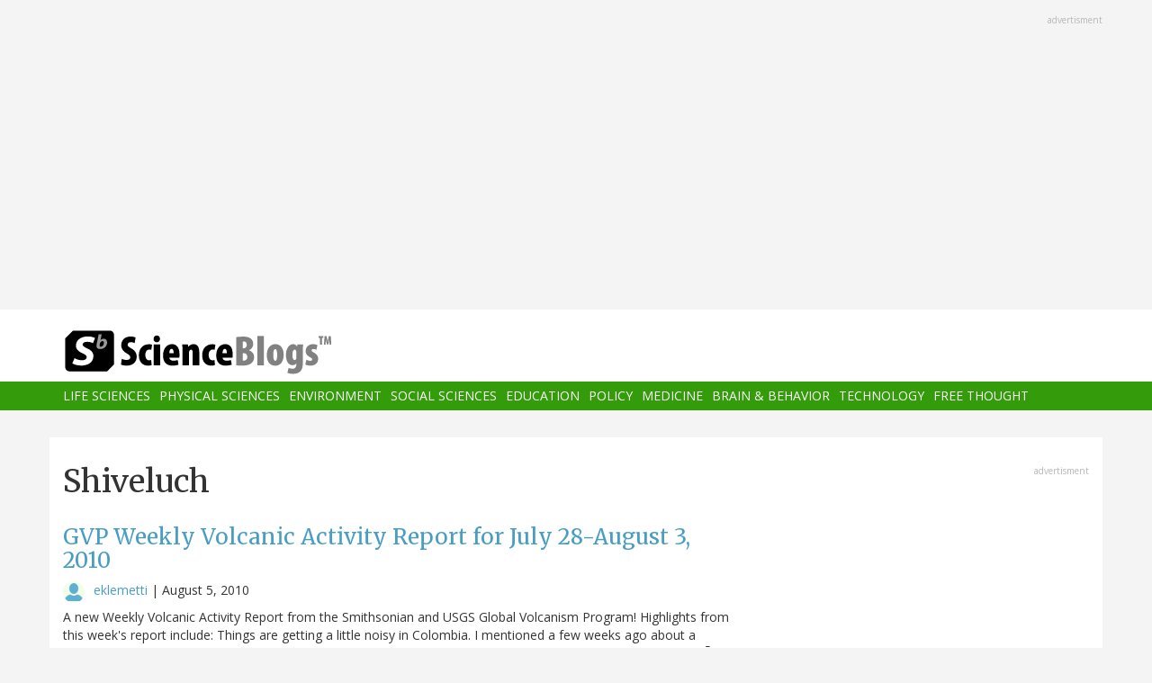

--- FILE ---
content_type: text/html; charset=UTF-8
request_url: https://www.scienceblogs.com/tag/shiveluch
body_size: 13705
content:
<!DOCTYPE html>
<html  lang="en" dir="ltr" prefix="content: http://purl.org/rss/1.0/modules/content/  dc: http://purl.org/dc/terms/  foaf: http://xmlns.com/foaf/0.1/  og: http://ogp.me/ns#  rdfs: http://www.w3.org/2000/01/rdf-schema#  schema: http://schema.org/  sioc: http://rdfs.org/sioc/ns#  sioct: http://rdfs.org/sioc/types#  skos: http://www.w3.org/2004/02/skos/core#  xsd: http://www.w3.org/2001/XMLSchema# ">
  <head>
    <meta charset="utf-8" />
<script async src="https://www.googletagmanager.com/gtag/js?id=UA-163469-3"></script>
<script>window.dataLayer = window.dataLayer || [];function gtag(){dataLayer.push(arguments)};gtag("js", new Date());gtag("set", "developer_id.dMDhkMT", true);gtag("config", "UA-163469-3", {"groups":"default","anonymize_ip":true,"page_placeholder":"PLACEHOLDER_page_path","allow_ad_personalization_signals":false});</script>
<link rel="canonical" href="https://www.scienceblogs.com/tag/shiveluch" />
<meta name="Generator" content="Drupal 10 (https://www.drupal.org)" />
<meta name="MobileOptimized" content="width" />
<meta name="HandheldFriendly" content="true" />
<meta name="viewport" content="width=device-width, initial-scale=1.0" />
<link rel="icon" href="/files/favicon.ico" type="image/vnd.microsoft.icon" />
<link rel="alternate" type="application/rss+xml" title="Shiveluch" href="https://www.scienceblogs.com/taxonomy/term/28104/feed" />

    <title>Shiveluch | ScienceBlogs</title>
    <link rel="stylesheet" media="all" href="/files/css/css_8R_fjceEk69_m1eiYGErN5Ta4vFBMUfZCxv7zWc9n5A.css?delta=0&amp;language=en&amp;theme=sciblogs_bs&amp;include=eJwrTs5MyslPL45PKtZPz8lPSszRLS6pzMnMS9cpriwuSc3VT0osTtUpy0wtL9YHk3q5-SmlOakAi58WaA" />
<link rel="stylesheet" media="all" href="//fonts.googleapis.com/css?family=Merriweather:400,700|Open+Sans:400,400i,700" />
<link rel="stylesheet" media="all" href="//netdna.bootstrapcdn.com/font-awesome/4.7.0/css/font-awesome.css" />
<link rel="stylesheet" media="all" href="/files/css/css_5ozCx6MDxJG6eo7IgcshNCKzsUNZM3aPQZQnk48Y5aY.css?delta=3&amp;language=en&amp;theme=sciblogs_bs&amp;include=eJwrTs5MyslPL45PKtZPz8lPSszRLS6pzMnMS9cpriwuSc3VT0osTtUpy0wtL9YHk3q5-SmlOakAi58WaA" />

    
  </head>
  <body class="path-taxonomy has-glyphicons">
    <a href="#main-content" class="visually-hidden focusable skip-link">
      Skip to main content
    </a>
    
      <div class="dialog-off-canvas-main-canvas" data-off-canvas-main-canvas>
    
      <div class="container">
      <div class="row" role="heading">
        


  <div class="region region-header">
    <section id="block-adsh" class="block block-block-content block-block-contentb68b799b-9bbd-4906-8b35-d80453f6f263 clearfix block-ads">
  <div class="ads-note">Advertisment</div>
    <script async src="//pagead2.googlesyndication.com/pagead/js/adsbygoogle.js"></script>
    <!-- SB Leaderboard Responsive -->
    <ins class="adsbygoogle"
         style="display:block"
         data-ad-client="ca-pub-5976931228913298"
         data-ad-slot="2767117744"
         data-ad-format="auto"></ins>
    <script>
    (adsbygoogle = window.adsbygoogle || []).push({});
    </script> 
</section>


  </div>

      </div>
    </div>
  
          <header class="navbar navbar-default container-fluid" id="navbar" role="banner">
              <div class="container">
            <div class="navbar-header">
        


  <div class="region region-navigation">
          <a class="logo navbar-btn col-sm-4" href="/" title="Home" rel="home">
      <img src="/themes/custom/sciblogs_bs/logo.svg" alt="Home" />
    </a>
      
  </div>

                          <button type="button" class="navbar-toggle" data-toggle="collapse" data-target="#navbar-collapse">
            <span class="sr-only">Toggle navigation</span>
            <span class="icon-bar"></span>
            <span class="icon-bar"></span>
            <span class="icon-bar"></span>
          </button>
              </div>
              </div>
            
                    <div id="navbar-collapse" class="navbar-collapse collapse">
          <div class="container">
            


  <div class="region region-navigation-collapsible">
    <nav role="navigation" aria-labelledby="block-sciblogs-bs-main-menu-menu" id="block-sciblogs-bs-main-menu">
            <h2 class="sr-only" id="block-sciblogs-bs-main-menu-menu">Main navigation</h2>

      
      <ul class="menu menu--main nav navbar-nav">
                      <li class="first">
                                        <a href="/channel/life-sciences" data-drupal-link-system-path="taxonomy/term/37591">Life Sciences</a>
              </li>
                      <li>
                                        <a href="/channel/physical-sciences" data-drupal-link-system-path="taxonomy/term/37592">Physical Sciences</a>
              </li>
                      <li>
                                        <a href="/channel/environment" data-drupal-link-system-path="taxonomy/term/37590">Environment</a>
              </li>
                      <li>
                                        <a href="/channel/social-sciences" data-drupal-link-system-path="taxonomy/term/37593">Social Sciences</a>
              </li>
                      <li>
                                        <a href="/channel/education" data-drupal-link-system-path="taxonomy/term/37594">Education</a>
              </li>
                      <li>
                                        <a href="/channel/policy" data-drupal-link-system-path="taxonomy/term/37595">Policy</a>
              </li>
                      <li>
                                        <a href="/channel/medicine" data-drupal-link-system-path="taxonomy/term/37596">Medicine</a>
              </li>
                      <li>
                                        <a href="/channel/brain-and-behavior" data-drupal-link-system-path="taxonomy/term/37597">Brain &amp; Behavior</a>
              </li>
                      <li>
                                        <a href="/channel/technology" data-drupal-link-system-path="taxonomy/term/37598">Technology</a>
              </li>
                      <li class="last">
                                        <a href="/channel/free-thought" data-drupal-link-system-path="taxonomy/term/37599">Free Thought</a>
              </li>
        </ul>
  

  </nav>

  </div>

          </div>
        </div>
            
    </header>
  



  <div role="main" class="main-container container js-quickedit-main-content">
    <div class="row">

                  <section class="col-md-8">

                
                                      



                          
                          <div class="row">
            
          </div>
        
                          <a id="main-content"></a>
          
  
    


  <div class="region region-content">
      
<div data-drupal-messages-fallback class="hidden"></div>
    <h1 class="page-header">Shiveluch</h1>

  <div class="views-element-container form-group"><div class="view view-taxonomy-feed view-id-taxonomy_feed view-display-id-page_1 js-view-dom-id-67b351ecac4a78ac33978e18edb06e18480e2667557abd3344770280df152ef1">
  
    
      
      <div class="view-content">
          <div class="m-bot-45 views-row"><div class="views-field views-field-field-blog-image"><div class="field-content"></div></div><div class="views-field views-field-title"><h3 class="field-content"><a href="/eruptions/2010/08/05/gvp-weekly-volcanic-activity-r-5" hreflang="und">GVP Weekly Volcanic Activity Report for July 28-August 3, 2010</a></h3></div><div class="views-field views-field-nothing"><span class="field-content"><div class="byline"><span class="byline-category"></span> <span class="byline-userpic-small">  <a href="/author/eklemetti" hreflang="en"><img loading="lazy" src="/files/styles/user_small/public/default_images/icon-user.png?itok=z9P_sJ6Y" width="36" height="36" alt="User Image" typeof="Image" class="img-responsive" />

</a>
</span>  <a href="/author/eklemetti" hreflang="en">eklemetti</a> | <time datetime="2010-08-05T05:54:33-04:00">August 5, 2010</time>
</div></span></div><div class="views-field views-field-body"><span class="field-content">A new Weekly Volcanic Activity Report from the Smithsonian and USGS Global Volcanism Program!
Highlights from this week's report include:

Things are getting a little noisy in Colombia. I mentioned a few weeks ago about a possible explosion at Nevado del Ruiz. Now we have reports of increased seismicity under nearby Cerro MachÃn and ash plumes from Nevado del Huila. After a few centuries of relative quiet, it looks like the volcanoes of the Colombian Andes are looking more lively.
Also in South America, a gas plume was spotted at Chile's Planchon-Peteroa. This is the second time this year…</span></div></div>
    <div class="m-bot-45 views-row"><div class="views-field views-field-field-blog-image"><div class="field-content"></div></div><div class="views-field views-field-title"><h3 class="field-content"><a href="/eruptions/2010/07/09/gvp-weekly-volcanic-activity-r-4" hreflang="und">GVP Weekly Volcanic Activity Report for June 30-July 6, 2010</a></h3></div><div class="views-field views-field-nothing"><span class="field-content"><div class="byline"><span class="byline-category"></span> <span class="byline-userpic-small">  <a href="/author/eklemetti" hreflang="en"><img loading="lazy" src="/files/styles/user_small/public/default_images/icon-user.png?itok=z9P_sJ6Y" width="36" height="36" alt="User Image" typeof="Image" class="img-responsive" />

</a>
</span>  <a href="/author/eklemetti" hreflang="en">eklemetti</a> | <time datetime="2010-07-08T21:35:13-04:00">July 8, 2010</time>
</div></span></div><div class="views-field views-field-body"><span class="field-content">So, I'm a little late with this thanks to a little hiatus, but I thought I would post the latest GVP Weekly Volcanic Activity Report. Thanks again to the Smithsonian, USGS and especially Sally Kuhn Sennert!
Some highlights include:

There were more ash explosions spotted at Ebeko in Kamchatka, producing ~1.8 km (5,900 foot) ash columns. This activity prompted KVERT to raise the Alert Status to Yellow. This goes along with news from a pile of other Kamchatka/Kuril Island volcanoes: Gorely, Tiatia, Karymsky, Kliuchevskoi and Shiveluch.
More activity at Arenal in Costa Rica - its almost always…</span></div></div>
    <div class="m-bot-45 views-row"><div class="views-field views-field-field-blog-image"><div class="field-content"></div></div><div class="views-field views-field-title"><h3 class="field-content"><a href="/eruptions/2010/07/01/gvp-weekly-volcanic-activity-r-3" hreflang="und">GVP Weekly Volcanic Activity Report for June 23-29, 2010</a></h3></div><div class="views-field views-field-nothing"><span class="field-content"><div class="byline"><span class="byline-category"></span> <span class="byline-userpic-small">  <a href="/author/eklemetti" hreflang="en"><img loading="lazy" src="/files/styles/user_small/public/default_images/icon-user.png?itok=z9P_sJ6Y" width="36" height="36" alt="User Image" typeof="Image" class="img-responsive" />

</a>
</span>  <a href="/author/eklemetti" hreflang="en">eklemetti</a> | <time datetime="2010-07-01T04:25:26-04:00">July 1, 2010</time>
</div></span></div><div class="views-field views-field-body"><span class="field-content">Just a reminder, if you any questions for Sally Kuhn Sennert of the Smithsonian/USGS Global Volcanism Program - about the Weekly Report, about life at the GVP, about volcanoes - be sure to send them to me soon at .
Now, on to this week's update!
Some highlights (not including Gorely):

Lahars from Tungurahua in Ecuador moved blocks upwards of 2 m in diameter downstream over the last week and ash fall was reported over 20 km from the volcano's vent. For some reason, FoxNews decided to use an image of Tungurahua for an article on stats of natural disasters in 2009 - nice image, but the volcano…</span></div></div>
    <div class="m-bot-45 views-row"><div class="views-field views-field-field-blog-image"><div class="field-content"></div></div><div class="views-field views-field-title"><h3 class="field-content"><a href="/eruptions/2010/06/28/monday-musings-kvert-in-troubl" hreflang="und">Monday Musings: KVERT in trouble again, the volcano takes on a general (and Top Gear) ... and more!</a></h3></div><div class="views-field views-field-nothing"><span class="field-content"><div class="byline"><span class="byline-category"></span> <span class="byline-userpic-small">  <a href="/author/eklemetti" hreflang="en"><img loading="lazy" src="/files/styles/user_small/public/default_images/icon-user.png?itok=z9P_sJ6Y" width="36" height="36" alt="User Image" typeof="Image" class="img-responsive" />

</a>
</span>  <a href="/author/eklemetti" hreflang="en">eklemetti</a> | <time datetime="2010-06-28T03:51:32-04:00">June 28, 2010</time>
</div></span></div><div class="views-field views-field-body"><span class="field-content">News!

The summit crater lake at Gorely in Russia, taken on June 21, 2010. Image courtesy of KVERT.

Eruptions readers have been abuzz about how KVERT will be closing shop (yet again) at the end of June. This would, of course, leave no local monitoring and expertise in the very active Kamchatka Peninsula and Kuril Islands in Russia. Right now Shiveluch and Gorely are both showing signs of increased eruption (along with other volcanoes in the arc). In fact, Gorely, which hasn't erupted since 1986, looks primed to have an eruption, with increased tremors, steam-and-gas emissions and a new…</span></div></div>
    <div class="m-bot-45 views-row"><div class="views-field views-field-field-blog-image"><div class="field-content"></div></div><div class="views-field views-field-title"><h3 class="field-content"><a href="/eruptions/2010/06/22/great-headlines-attack" hreflang="und">&quot;Great&quot; headlines attack!</a></h3></div><div class="views-field views-field-nothing"><span class="field-content"><div class="byline"><span class="byline-category"></span> <span class="byline-userpic-small">  <a href="/author/eklemetti" hreflang="en"><img loading="lazy" src="/files/styles/user_small/public/default_images/icon-user.png?itok=z9P_sJ6Y" width="36" height="36" alt="User Image" typeof="Image" class="img-responsive" />

</a>
</span>  <a href="/author/eklemetti" hreflang="en">eklemetti</a> | <time datetime="2010-06-21T20:29:05-04:00">June 21, 2010</time>
</div></span></div><div class="views-field views-field-body"><span class="field-content">
Africa is threatened by "scorching hot blobs of magma" according to the CSM.
Nothing like some fabulous headlines to make your day.
The first (courtesy of the Christian Science Monitor)
Massive blob of scorching magma discovered under southern Africa
Oh my! Yes, again, it seems that the many people in the media seem to be very confused about the nature of magma when it is underground - always expecting giant vats of swirling, molten magma rising up to destroy us all. Very few have a good sense of the real state of the Earth's mantle - mostly solid. The article is in fact about a recent study…</span></div></div>
    <div class="m-bot-45 views-row"><div class="views-field views-field-field-blog-image"><div class="field-content">  <a href="/eruptions/2010/06/21/monday-musings-russian-activit" hreflang="und"><img loading="lazy" src="/files/styles/thumbnail_square/public/eruptions/files/2012/04/51446-Ngaurahoe2009.jpg?itok=94WTpn7l" width="150" height="150" typeof="foaf:Image" class="img-responsive" />

</a>
</div></div><div class="views-field views-field-title"><h3 class="field-content"><a href="/eruptions/2010/06/21/monday-musings-russian-activit" hreflang="und">Monday Musings: Russian activity, tremors at Ngauruhoe and Mayon climbers beware</a></h3></div><div class="views-field views-field-nothing"><span class="field-content"><div class="byline"><span class="byline-category"></span> <span class="byline-userpic-small">  <a href="/author/eklemetti" hreflang="en"><img loading="lazy" src="/files/styles/user_small/public/default_images/icon-user.png?itok=z9P_sJ6Y" width="36" height="36" alt="User Image" typeof="Image" class="img-responsive" />

</a>
</span>  <a href="/author/eklemetti" hreflang="en">eklemetti</a> | <time datetime="2010-06-20T20:20:18-04:00">June 20, 2010</time>
</div></span></div><div class="views-field views-field-body"><span class="field-content">News for Monday!

Ngauruhoe in New Zealand, showing the dark lava flows of basaltic andesite on the slopes of the young volcanic cone. Image by Erik Klemetti, taken January 2009.

A couple pieces of news from two Russian volcanoes on the Kamchatka Peninsula: (1) last week's report of activity at Gorely appears to be semi-substantiated with new photos on the KVERT website (Russian). The images from June 6 and 12 (2010) shows steam plumes coming from the volcano - one as tall as 500 meters. Now, this doesn't imply that an eruption occurred, but it might suggest activity on on the upswing. KVERT…</span></div></div>
    <div class="m-bot-45 views-row"><div class="views-field views-field-field-blog-image"><div class="field-content"></div></div><div class="views-field views-field-title"><h3 class="field-content"><a href="/eruptions/2010/04/20/tuesday-tidbits-evacuations-in" hreflang="und">Tuesday Tidbits: Evacuations in Vanuatu, Shiveluch erupts and more</a></h3></div><div class="views-field views-field-nothing"><span class="field-content"><div class="byline"><span class="byline-category"></span> <span class="byline-userpic-small">  <a href="/author/eklemetti" hreflang="en"><img loading="lazy" src="/files/styles/user_small/public/default_images/icon-user.png?itok=z9P_sJ6Y" width="36" height="36" alt="User Image" typeof="Image" class="img-responsive" />

</a>
</span>  <a href="/author/eklemetti" hreflang="en">eklemetti</a> | <time datetime="2010-04-20T10:37:47-04:00">April 20, 2010</time>
</div></span></div><div class="views-field views-field-body"><span class="field-content">
Gaua erupting in February 2010. Image courtesy of the NASA Earth Observatory.
As a certain famous Icelandic native would say, "there is more to life than this."
Some other volcano news from around the world:

The situation at Gaua in Vanuatu is worsening. Ash from the current eruption is contaminating water and food supplies on the island. Authorities are planning on evacuating 3,000 people from the island if the eruption that started in 2009 gets worse, but there has already been significant ash fall, mudflows and explosions.
Shiveluch on the Kamchatka Peninsula in eastern Russia continues…</span></div></div>
    <div class="m-bot-45 views-row"><div class="views-field views-field-field-blog-image"><div class="field-content"></div></div><div class="views-field views-field-title"><h3 class="field-content"><a href="/eruptions/2010/04/07/volcanoes-from-space" hreflang="und">Volcanoes from space!</a></h3></div><div class="views-field views-field-nothing"><span class="field-content"><div class="byline"><span class="byline-category"></span> <span class="byline-userpic-small">  <a href="/author/eklemetti" hreflang="en"><img loading="lazy" src="/files/styles/user_small/public/default_images/icon-user.png?itok=z9P_sJ6Y" width="36" height="36" alt="User Image" typeof="Image" class="img-responsive" />

</a>
</span>  <a href="/author/eklemetti" hreflang="en">eklemetti</a> | <time datetime="2010-04-07T05:05:55-04:00">April 7, 2010</time>
</div></span></div><div class="views-field views-field-body"><span class="field-content">Actually, no the volcanoes aren't from space, but pictures of the volcanoes were taken from space. The NASA Earth Observatory has posted three more gems of volcanic activity taken by one of the fleet of earth imagers in orbit:

A recent image of Chaiten taken by EO-1. Image courtesy of the NASA Earth Observatory.

There is a great image of the busy Kamchatkan Peninsula, where four volcanoes are seen erupting in a single image - Kliuchevskoi, Bezymianny, Shiveluch and Karymsky. The plume from Karymsky is especially prominent as a grey streak above the white snow of the Russian winter (albeit…</span></div></div>
    <div class="m-bot-45 views-row"><div class="views-field views-field-field-blog-image"><div class="field-content">  <a href="/eruptions/2010/02/16/tuesday-tidbits-chaiten-webcam" hreflang="und"><img loading="lazy" src="/files/styles/thumbnail_square/public/eruptions/files/2012/04/41111-SH2.jpg?itok=gEu9KZtR" width="150" height="150" typeof="foaf:Image" class="img-responsive" />

</a>
</div></div><div class="views-field views-field-title"><h3 class="field-content"><a href="/eruptions/2010/02/16/tuesday-tidbits-chaiten-webcam" hreflang="und">Tuesday Tidbits: Chaiten webcam, Soufriere Hills images and should airlines pay for ash monitoring?</a></h3></div><div class="views-field views-field-nothing"><span class="field-content"><div class="byline"><span class="byline-category"></span> <span class="byline-userpic-small">  <a href="/author/eklemetti" hreflang="en"><img loading="lazy" src="/files/styles/user_small/public/default_images/icon-user.png?itok=z9P_sJ6Y" width="36" height="36" alt="User Image" typeof="Image" class="img-responsive" />

</a>
</span>  <a href="/author/eklemetti" hreflang="en">eklemetti</a> | <time datetime="2010-02-16T03:24:24-05:00">February 16, 2010</time>
</div></span></div><div class="views-field views-field-body"><span class="field-content">Not a lot of big news, but a lot of little news:

Soufriere Hills at night during the late January 2010 dome growth episode. Note the hot rock falls from the collapsing dome. Image courtesy of Photovolcanica.

This might not be new, but Dr. Boris Behncke brought the new webcam at the rim of Chaiten in Chile to my attention. You get a birds-eye view of the growing dome from the edge of the caldera - pretty nifty view for a once-in-a-hundred-years sort of event.
The NASA Earth Observatory has posted a close-up of the Soufriere Hills imagethat I posted yesterday, showing the February 11 plume.…</span></div></div>
    <div class="m-bot-45 views-row"><div class="views-field views-field-field-blog-image"><div class="field-content"></div></div><div class="views-field views-field-title"><h3 class="field-content"><a href="/eruptions/2010/02/10/siusgs-weekly-volcano-report-2" hreflang="und">SI/USGS Weekly Volcano Report 2/3-9/2010 - stymied by weather!</a></h3></div><div class="views-field views-field-nothing"><span class="field-content"><div class="byline"><span class="byline-category"></span> <span class="byline-userpic-small">  <a href="/author/eklemetti" hreflang="en"><img loading="lazy" src="/files/styles/user_small/public/default_images/icon-user.png?itok=z9P_sJ6Y" width="36" height="36" alt="User Image" typeof="Image" class="img-responsive" />

</a>
</span>  <a href="/author/eklemetti" hreflang="en">eklemetti</a> | <time datetime="2010-02-10T07:57:14-05:00">February 10, 2010</time>
</div></span></div><div class="views-field views-field-body"><span class="field-content">Sally Sennert from the Smithsonian Institution sent me an email to say that this week's USGS/Smithsonian Institute Weekly Volcanic Report will be delayed due to the inclement weather in the Washington DC area. She can't connect with the server, so the report can't be updated on the Smithsonian website ... so here it is! Look for it to show up on the Smithsonian site with all the bells and whistles as soon as DC thaws out.
And a big thanks to Sally for sending me the Report to post.
***PLEASE NOTE:  Website posting of the SI/USGS Weekly Volcanic Activity Report for 3-9 February 2010 will be…</span></div></div>
    <div class="m-bot-45 views-row"><div class="views-field views-field-field-blog-image"><div class="field-content"></div></div><div class="views-field views-field-title"><h3 class="field-content"><a href="/eruptions/2010/02/05/how-kvert-got-its-groove-back" hreflang="und">How KVERT got its groove back (temporarily)</a></h3></div><div class="views-field views-field-nothing"><span class="field-content"><div class="byline"><span class="byline-category"></span> <span class="byline-userpic-small">  <a href="/author/eklemetti" hreflang="en"><img loading="lazy" src="/files/styles/user_small/public/default_images/icon-user.png?itok=z9P_sJ6Y" width="36" height="36" alt="User Image" typeof="Image" class="img-responsive" />

</a>
</span>  <a href="/author/eklemetti" hreflang="en">eklemetti</a> | <time datetime="2010-02-05T03:00:42-05:00">February 5, 2010</time>
</div></span></div><div class="views-field views-field-body"><span class="field-content">
Shiveluch in Kamchatka in an undated photo.
Just a quick note, but I got this email overnight regarding the status of KVERT, the Kamchatka-Kuril Island volcano monitoring body in Russia.

Scientists of KVERT Project return to the full KVERT operations (the
information ensuring of air services for the results of daily analysis
and evaluation of activity of Kamchatka and Northern Kuriles
volcanoes) and will discharge these obligations for 01 February - 30
April 2010.

So, after losing their funding, it has some back until the end of April (based on how I read this). Russian politics as usual?…</span></div></div>
    <div class="m-bot-45 views-row"><div class="views-field views-field-field-blog-image"><div class="field-content"></div></div><div class="views-field views-field-title"><h3 class="field-content"><a href="/eruptions/2010/01/28/russia-nixes-kamchatka-and-kur" hreflang="und">Russia nixes Kamchatka and Kuril Island volcano monitoring</a></h3></div><div class="views-field views-field-nothing"><span class="field-content"><div class="byline"><span class="byline-category"></span> <span class="byline-userpic-small">  <a href="/author/eklemetti" hreflang="en"><img loading="lazy" src="/files/styles/user_small/public/default_images/icon-user.png?itok=z9P_sJ6Y" width="36" height="36" alt="User Image" typeof="Image" class="img-responsive" />

</a>
</span>  <a href="/author/eklemetti" hreflang="en">eklemetti</a> | <time datetime="2010-01-28T02:49:45-05:00">January 28, 2010</time>
</div></span></div><div class="views-field views-field-body"><span class="field-content">
Bezymianny in Kamchatka, one of the many volcanoes in eastern Russia that will no longer be monitored by KVERT.
In some bad news for volcano watchers (and the general public, too), Russia has decided to stop funding KVERT (the Russian equivalent of the Alaska Volcano Observatory), the institute that monitors and researches volcanic eruptions on the Kamchatka Peninsula and the Kuril Islands in the western Pacific. Here is the news release from KVERT:
Due to a loss of government funding beginning February 01, 2010, KVERT will no longer
distribute information regarding volcanic activity in…</span></div></div>
    <div class="m-bot-45 views-row"><div class="views-field views-field-field-blog-image"><div class="field-content"></div></div><div class="views-field views-field-title"><h3 class="field-content"><a href="/eruptions/2009/12/31/2009-the-volcanic-year-in-revi" hreflang="und">2009: The Volcanic Year in Review</a></h3></div><div class="views-field views-field-nothing"><span class="field-content"><div class="byline"><span class="byline-category"></span> <span class="byline-userpic-small">  <a href="/author/eklemetti" hreflang="en"><img loading="lazy" src="/files/styles/user_small/public/default_images/icon-user.png?itok=z9P_sJ6Y" width="36" height="36" alt="User Image" typeof="Image" class="img-responsive" />

</a>
</span>  <a href="/author/eklemetti" hreflang="en">eklemetti</a> | <time datetime="2009-12-31T04:45:45-05:00">December 31, 2009</time>
</div></span></div><div class="views-field views-field-body"><span class="field-content">Here it is, my attempt to recap a year's worth of volcanic events. By no means is this supposed to capture every event, but rather the highlight/lowlights and what most captivated me during 2009. I'll be announcing the winner of the 2009 Pliny for Volcanic Event of the Year tomorrow.

Waimangu Geothermal Valley in New Zealand, taken in January 2009 by Erik Klemetti.
January
The year started out with a trip to New Zealand (well, for me at least) and vistas of the Waimangu Valley, formed in the 1886 eruption of Tarawera on the North Island. We were also still thinking about the late 2008…</span></div></div>
    <div class="m-bot-45 views-row"><div class="views-field views-field-field-blog-image"><div class="field-content"></div></div><div class="views-field views-field-title"><h3 class="field-content"><a href="/eruptions/2009/11/18/siusgs-weekly-volcano-activity-25" hreflang="und">SI/USGS Weekly Volcano Activity Report for 11/11-11/17/2009</a></h3></div><div class="views-field views-field-nothing"><span class="field-content"><div class="byline"><span class="byline-category"></span> <span class="byline-userpic-small">  <a href="/author/eklemetti" hreflang="en"><img loading="lazy" src="/files/styles/user_small/public/default_images/icon-user.png?itok=z9P_sJ6Y" width="36" height="36" alt="User Image" typeof="Image" class="img-responsive" />

</a>
</span>  <a href="/author/eklemetti" hreflang="en">eklemetti</a> | <time datetime="2009-11-18T09:19:53-05:00">November 18, 2009</time>
</div></span></div><div class="views-field views-field-body"><span class="field-content">The latest news from the USGS/Smithsonian Global Volcanism Program Weekly Volcano Report ...
Highlights (not including Mayon) include:

Strombolian eruptions and small pyroclastic falls at Arenal in Costa Rica.
3 km / 10 000 foot ash plume from Bagana on Bougainville Island in Papua New Guinea.
Rumbling noises, ~4.5 km / 14 000 foot ash plumes and incandescence were all reported coming from Fuego in Guatemala.
Steam-and-ash from Popocatepetl near Mexico City reached 7.4 km / 24 300 feet.
Satellite images of Shiveluch revealed a large thermal anomaly - the new lava dome - along with multiple…</span></div></div>
    <div class="m-bot-45 views-row"><div class="views-field views-field-field-blog-image"><div class="field-content"></div></div><div class="views-field views-field-title"><h3 class="field-content"><a href="/eruptions/2009/10/28/wednesday-whatzits-mayon-and-k" hreflang="und">Wednesday Whatzits: Mayon and Kilauea</a></h3></div><div class="views-field views-field-nothing"><span class="field-content"><div class="byline"><span class="byline-category"></span> <span class="byline-userpic-small">  <a href="/author/eklemetti" hreflang="en"><img loading="lazy" src="/files/styles/user_small/public/default_images/icon-user.png?itok=z9P_sJ6Y" width="36" height="36" alt="User Image" typeof="Image" class="img-responsive" />

</a>
</span>  <a href="/author/eklemetti" hreflang="en">eklemetti</a> | <time datetime="2009-10-28T03:40:38-04:00">October 28, 2009</time>
</div></span></div><div class="views-field views-field-body"><span class="field-content">I'll be giving a talk this afternoon here at Denison on rhyolite generation, so I might be a little brief this morning.

Undated image of Mayon in the Philippines.

The province of Albay in the Philippines is on alert for both a typhoon and a volcano (that country seems to be hit with that 300,000 may need to be ready to evacuate if the volcano continues to show signs that it might erupt - in fact, Mayon is producing ash as of this morning, albeit only one minor ash explosion.

Lava flows from Kilauea are drawing crowds as they inundate a road in Kalapana. There is a nice video link to the…</span></div></div>
    <div class="m-bot-45 views-row"><div class="views-field views-field-field-blog-image"><div class="field-content"></div></div><div class="views-field views-field-title"><h3 class="field-content"><a href="/eruptions/2009/10/15/the-latest-usgssi-update-plus" hreflang="und">The latest USGS/SI Update (plus pictures from Soufriere Hills)</a></h3></div><div class="views-field views-field-nothing"><span class="field-content"><div class="byline"><span class="byline-category"></span> <span class="byline-userpic-small">  <a href="/author/eklemetti" hreflang="en"><img loading="lazy" src="/files/styles/user_small/public/default_images/icon-user.png?itok=z9P_sJ6Y" width="36" height="36" alt="User Image" typeof="Image" class="img-responsive" />

</a>
</span>  <a href="/author/eklemetti" hreflang="en">eklemetti</a> | <time datetime="2009-10-15T03:20:17-04:00">October 15, 2009</time>
</div></span></div><div class="views-field views-field-body"><span class="field-content">Before we get to the latest SI/USGS Weekly Volcanic Activity Report (WVAR), I wanted to draw your attention to some nifty NASA Earth Observatory images from the current activity at Soufriere Hills in Montserrat. After a few puffs last week, the volcano is now releasing a relatively constant stream of ash and steam, this after ~10 months of quiescence. The two images, one on October 12 and one on the 13th, suggest there is a lot of a variability, day to day, in the plume. See the latest WVAR for more info on Soufriere Hills.
On to the Report!
Highlights this week (not including Soufriere Hills…</span></div></div>
    <div class="m-bot-45 views-row"><div class="views-field views-field-field-blog-image"><div class="field-content">  <a href="/eruptions/2009/10/07/a-pile-of-new-volcano-images" hreflang="und"><img loading="lazy" src="/files/styles/thumbnail_square/public/eruptions/files/2012/04/20353-SoufriereHills_Sm.jpg?itok=p1MO_PNs" width="150" height="150" typeof="foaf:Image" class="img-responsive" />

</a>
</div></div><div class="views-field views-field-title"><h3 class="field-content"><a href="/eruptions/2009/10/07/a-pile-of-new-volcano-images" hreflang="und">A pile of new volcano images</a></h3></div><div class="views-field views-field-nothing"><span class="field-content"><div class="byline"><span class="byline-category"></span> <span class="byline-userpic-small">  <a href="/author/eklemetti" hreflang="en"><img loading="lazy" src="/files/styles/user_small/public/default_images/icon-user.png?itok=z9P_sJ6Y" width="36" height="36" alt="User Image" typeof="Image" class="img-responsive" />

</a>
</span>  <a href="/author/eklemetti" hreflang="en">eklemetti</a> | <time datetime="2009-10-07T04:35:12-04:00">October 7, 2009</time>
</div></span></div><div class="views-field views-field-body"><span class="field-content">Sometimes it is hard to keep up with the mountain of remote sensing (or not so remote) images that get released on the internet. Over the last few days, the NASA Earth Observatory  has released a bunch of images/videos of current eruptions, so I thought I'd round them all up here for you to peruse.

Soufriere Hills releasing puffs of ash-and-steam on October 6, 2009. Image courtesy of the NASA Earth Observatory.
Four new images in the recent past:

A nice, clear picture of an ash-and-steam plume from Rabaul in PNG was captured by the Terra satellite's MODIS imager on September 30, 2009. The…</span></div></div>
    <div class="m-bot-45 views-row"><div class="views-field views-field-field-blog-image"><div class="field-content"></div></div><div class="views-field views-field-title"><h3 class="field-content"><a href="/eruptions/2009/09/23/siusgs-weekly-volcano-activity-21" hreflang="und">SI/USGS Weekly Volcano Activity Report for 9/16-9/22/2009</a></h3></div><div class="views-field views-field-nothing"><span class="field-content"><div class="byline"><span class="byline-category"></span> <span class="byline-userpic-small">  <a href="/author/eklemetti" hreflang="en"><img loading="lazy" src="/files/styles/user_small/public/default_images/icon-user.png?itok=z9P_sJ6Y" width="36" height="36" alt="User Image" typeof="Image" class="img-responsive" />

</a>
</span>  <a href="/author/eklemetti" hreflang="en">eklemetti</a> | <time datetime="2009-09-23T08:49:25-04:00">September 23, 2009</time>
</div></span></div><div class="views-field views-field-body"><span class="field-content">I missed the weekly report last week (sorry), but here is the new USGS/SI volcano activity report.
Highlights include:

Shiveluch in Kamchatka is still erupting away, producing ~7 km / 20,000 foot ash columns as the lava dome grows. There has also been pyroclastic flows spotted emanating from the new lava dome.
There was a report of a ~7.5 km / 25,000 foot ash-and-steam plume from El Reventador in Ecuador.
More small plumes and incandescent lava bombs were spotted at the Tavurvur Crater at Rabaul in Papau New Guinea
</span></div></div>
    <div class="m-bot-45 views-row"><div class="views-field views-field-field-blog-image"><div class="field-content"></div></div><div class="views-field views-field-title"><h3 class="field-content"><a href="/eruptions/2009/09/14/monday-musings-the-end-at-mont" hreflang="und">Monday Musings: The end at Montserrat, more rock falls at Kilauea and a Shiveluch update</a></h3></div><div class="views-field views-field-nothing"><span class="field-content"><div class="byline"><span class="byline-category"></span> <span class="byline-userpic-small">  <a href="/author/eklemetti" hreflang="en"><img loading="lazy" src="/files/styles/user_small/public/default_images/icon-user.png?itok=z9P_sJ6Y" width="36" height="36" alt="User Image" typeof="Image" class="img-responsive" />

</a>
</span>  <a href="/author/eklemetti" hreflang="en">eklemetti</a> | <time datetime="2009-09-14T02:45:20-04:00">September 14, 2009</time>
</div></span></div><div class="views-field views-field-body"><span class="field-content">Monday is here again already ... 

A pyroclastic flow from Soufriere Hills heading towards the ocean. Note the large volcaniclastic debris fan being formed by repeated flows. Dated March 2006.

The "Science Advisory Committee" at Montserrat in the West Indies suggests that the current eruption of Soufriere Hills on the small island could be drawing to a close. This is mostly based on the ever-decreasing seismicity under the volcano and that the volcano has not experienced any new dome growth or explosions over the last 6 months. Gas emissions have remained relatively constant over the last 18…</span></div></div>
    <div class="m-bot-45 views-row"><div class="views-field views-field-field-blog-image"><div class="field-content"></div></div><div class="views-field views-field-title"><h3 class="field-content"><a href="/eruptions/2009/09/11/large-eruption-underway-at-shi" hreflang="und">Large eruption underway at Shiveluch</a></h3></div><div class="views-field views-field-nothing"><span class="field-content"><div class="byline"><span class="byline-category"></span> <span class="byline-userpic-small">  <a href="/author/eklemetti" hreflang="en"><img loading="lazy" src="/files/styles/user_small/public/default_images/icon-user.png?itok=z9P_sJ6Y" width="36" height="36" alt="User Image" typeof="Image" class="img-responsive" />

</a>
</span>  <a href="/author/eklemetti" hreflang="en">eklemetti</a> | <time datetime="2009-09-11T08:51:28-04:00">September 11, 2009</time>
</div></span></div><div class="views-field views-field-body"><span class="field-content">
Undated photo of Shiveluch volcano in Russia.
In case you haven't seen the report yet, Shiveluch in Kamchatka has gone, as they say, "non-linear". KVERT has raised the alert level at the volcano to "Red" with reports of many strong explosions and an ash plume of &gt;32,800 feet / &gt;10 km. This all suggests that the volcano might have experienced [WARNING SPECULATION] a massive dome collapse followed by rapid decompression of the magma under the dome - causing the plinian eruption that seems to be underway. The size of this eruption plume will definitely have some effect on air travel over…</span></div></div>

    </div>
  
        <nav class="pager-nav text-center" role="navigation" aria-labelledby="pagination-heading">
    <h4 id="pagination-heading" class="visually-hidden">Pagination</h4>
    <ul class="pagination js-pager__items">

            
            
            
                    <li class="pager__item is-active active">
                                          <a href="?page=0" title="Current page" aria-current="page">
            <span class="visually-hidden">
              Current page
            </span>1</a>
        </li>
              <li class="pager__item">
                                          <a href="?page=1" title="Go to page 2">
            <span class="visually-hidden">
              Page
            </span>2</a>
        </li>
              <li class="pager__item">
                                          <a href="?page=2" title="Go to page 3">
            <span class="visually-hidden">
              Page
            </span>3</a>
        </li>
      
            
                    <li class="pager__item pager__item--next">
          <a href="?page=1" title="Go to next page" rel="next">
            <span class="visually-hidden">Next page</span>
            <span aria-hidden="true">››</span>
          </a>
        </li>
      
                  <li class="pager__item pager__item--last">
        <a href="?page=2" title="Go to last page" rel="last">
          <span class="visually-hidden">Last page</span>
          <span aria-hidden="true">Last »</span>
        </a>
      </li>
      
    </ul>
  </nav>

              <div class="feed-icons">
      <a href="https://www.scienceblogs.com/taxonomy/term/28104/feed" class="feed-icon">
  <i class="fa fa-rss" aria-hidden="true"></i>
</a>

    </div>
  </div>
</div>


  </div>

                
                        
      </section>
        
            
                              <aside class="col-sm-12 col-md-4" role="complementary">
            


  <div class="region region-sidebar-second">
    <section id="block-adss" class="block block-block-content block-block-content95779ed9-5acb-492b-bb1d-e520ee821ff4 clearfix block-ads">
  <div class="ads-note">Advertisment</div>
    <script async src="//pagead2.googlesyndication.com/pagead/js/adsbygoogle.js"></script>
    <!-- SB Leaderboard Responsive -->
    <ins class="adsbygoogle"
         style="display:block"
         data-ad-client="ca-pub-5976931228913298"
         data-ad-slot="2767117744"
         data-ad-format="auto"></ins>
    <script>
    (adsbygoogle = window.adsbygoogle || []).push({});
    </script>
</section>

<section id="block-donatesmall" class="block block-block-content block-block-content8cd9c878-a7e9-47e1-adad-7406d201e61e clearfix">
  
      <h3 class="block-title">Donate</h3>
    

      
            <div class="field field--name-body field--type-text-with-summary field--label-hidden field--item"><p>ScienceBlogs is where scientists communicate directly with the public. We are part of Science 2.0,&nbsp;a science education nonprofit operating under Section 501(c)(3) of the Internal Revenue Code. Please make a tax-deductible donation if you value independent science communication, collaboration, participation, and open access.</p>
<p></p><center>
<form action="https://www.paypal.com/cgi-bin/webscr" method="post" target="_top">
<input name="cmd" type="hidden" value="_s-xclick">
<input name="hosted_button_id" type="hidden" value="2JQKSYYR3J7WY">
<input alt="Donate with PayPal button" border="0" name="submit" src="https://www.paypalobjects.com/en_US/i/btn/btn_donateCC_LG.gif" title="PayPal - The safer, easier way to pay online!" type="image"> <img alt border="0" data-entity-type data-entity-uuid height="1" src="https://www.paypal.com/en_US/i/scr/pixel.gif" width="1" loading="lazy"></form>
<p></p></center>
<p>You can also shop using Amazon Smile and though you pay nothing more we get a tiny something.</p>
<p></p><center><a href="https://smile.amazon.com/ch/82-4959054" target="_blank"><img alt data-entity-type data-entity-uuid src="https://scienceblogs.com/wp-content/blogs.dir/15/files/2018/09/amazonsmilegraphic.jpg" width="100"></a>
<p></p><center>&nbsp;</center><br>
</center>
</div>
      
  </section>





  <div class="views-element-container block block-views block-views-blockaggregator-blocks-block-1 clearfix" id="block-views-block-aggregator-blocks-block-1">
  
            <h3>Science 2.0</h3>
        
      <div class="form-group"><div class="view view-aggregator-blocks view-id-aggregator_blocks view-display-id-block_1 js-view-dom-id-1f1ec04613e13423afe610f02cad26a45cf174eb0e0c29089b6c9d1ef3c1febc">
  
    
      
      <div class="view-content">
      <div class="item-list">
  
  <ul>

          <li><div class="views-field views-field-title"><span class="field-content"><a href="https://www.science20.com/news_staff/prehistoric_peter_pan_syndrome-257682">Prehistoric Peter Pan Syndrome</a></span></div></li>
          <li><div class="views-field views-field-title"><span class="field-content"><a href="https://www.science20.com/the_conversation/healthcare_in_space_the_first_medical_evacuation_from_the_iss-257681">Healthcare In Space - The First Medical Evacuation From The ISS</a></span></div></li>
          <li><div class="views-field views-field-title"><span class="field-content"><a href="https://www.science20.com/content/beckman_scholars_program_awardees_announced">Beckman Scholars Program Awardees Announced</a></span></div></li>
          <li><div class="views-field views-field-title"><span class="field-content"><a href="https://www.science20.com/news_staff/using_cholera_to_battle_colorectal_cancer-257679">Using Cholera To Battle Colorectal Cancer</a></span></div></li>
          <li><div class="views-field views-field-title"><span class="field-content"><a href="https://www.science20.com/news_staff/e_coli_linked_to_diabetic_foot_infections_gets_worldwide_analysis-257678">E. Coli Linked To Diabetic Foot Infections Gets Worldwide Analysis</a></span></div></li>
    
  </ul>

</div>

    </div>
  
          </div>
</div>

  </div>




  <div class="views-element-container block block-views block-views-blockaggregator-blocks-block-3 clearfix" id="block-views-block-aggregator-blocks-block-3">
  
            <h3>Science Codex</h3>
        
      <div class="form-group"><div class="view view-aggregator-blocks view-id-aggregator_blocks view-display-id-block_3 js-view-dom-id-b35897981a34aa9c54eadc52d5fa1cc1151c8925682e269fbeab6fda980c13d1">
  
    
      
  
          </div>
</div>

  </div>

  </div>

          </aside>
                  </div>
  </div>

      <div class="footer-top-wrapper">
      <footer class="footer-top container" role="contentinfo">
        <div class="row">
          


  <div class="region region-footer-top">
    <section class="views-element-container block block-views block-views-blockcontent-blocks-random clearfix col-xs-12" id="block-views-block-content-blocks-random">
  
      <h3 class="block-title">More reads</h3>
    

      <div class="row">
      <div class="form-group"><div class="view view-content-blocks view-id-content_blocks view-display-id-random js-view-dom-id-41500bfbd41053a2adc3333f32dbace382dfe928fc632fb40167b5bf6d5a538d">
  
    
      
      <div class="view-content">
      

      <div class="views-row col-sm-4"><div class="views-field views-field-title"><h5 class="field-content"><a href="/startswithabang/2012/07/25/the-one-and-only-true-space-needle" hreflang="und">The one and only true &quot;Space Needle&quot;</a></h5></div><div class="views-field views-field-field-blog-image"><div class="field-content">  <a href="/startswithabang/2012/07/25/the-one-and-only-true-space-needle" hreflang="und"><img loading="lazy" src="/files/styles/thumbnail_small/public/startswithabang/files/2012/07/UFO.jpg?itok=yxC6uKHz" width="75" height="75" typeof="foaf:Image" class="img-responsive" />

</a>
</div></div><div class="views-field views-field-body"><div class="field-content">"If you don't like what you're doing, you can always pick up your needle and move to another groove." -Timothy Leary
Up in the night sky, shortly after sunset, the night sky holds some spectacular sights. Some are permanent, some are transient, some have been known for thousands of years, and some are still being discovered. Looking to the west after sunset tonight, this is what you're likely to…</div></div></div>
      <div class="views-row col-sm-4"><div class="views-field views-field-title"><h5 class="field-content"><a href="/startswithabang/2015/04/12/weekend-diversion-the-great-yogurt-tragedy-synopsis" hreflang="und">Weekend Diversion: The great yogurt tragedy (Synopsis)</a></h5></div><div class="views-field views-field-field-blog-image"><div class="field-content">  <a href="/startswithabang/2015/04/12/weekend-diversion-the-great-yogurt-tragedy-synopsis" hreflang="und"><img loading="lazy" src="/files/styles/thumbnail_small/public/startswithabang/files/2015/04/lid1-630x442.jpg?itok=AcE-zyX5" width="75" height="75" typeof="foaf:Image" class="img-responsive" />

</a>
</div></div><div class="views-field views-field-body"><div class="field-content">“My love for you would blot out the sun like a cloud made out of yogurt. I hope you brought a spoon.” -Jarod Kintz

There's so much we take for granted in the world, that often we don't appreciate how important sticking together is. Let&nbsp;Robert Plant and Alison Krauss&nbsp;remind you, with their joint song,
Stick With Me Baby.
By the same token, sticking together&nbsp;isn't something that's…</div></div></div>
      <div class="views-row col-sm-4"><div class="views-field views-field-title"><h5 class="field-content"><a href="/weizmann/2016/01/28/how-rat-whiskers-link-movement-to-perception" hreflang="und">How rat whiskers link movement to perception</a></h5></div><div class="views-field views-field-field-blog-image"><div class="field-content">  <a href="/weizmann/2016/01/28/how-rat-whiskers-link-movement-to-perception" hreflang="und"><img loading="lazy" src="/files/styles/thumbnail_small/public/weizmann/files/2016/01/ahissar.jpg?itok=LQBtdjRe" width="75" height="75" typeof="foaf:Image" class="img-responsive" />

</a>
</div></div><div class="views-field views-field-body"><div class="field-content">
The whisking of a rat’s whisker is a classic example of “active sensing” – in other words, sensing that involves movement. Prof. Ehud Ahissar studies rat whisking in order to understand how mammals perceive through all types of active sensing; without the continuous movement of whiskers, fingertips or eyes, our perception of our surroundings would be lacking. (If you don’t believe us, try…</div></div></div>

    </div>
  
          </div>
</div>

    </div>
  </section>


  </div>

        </div>
      </footer>
    </div>
  
      <footer class="footer container" role="contentinfo">
      


  <div class="region region-footer">
    <section id="block-copyright" class="block block-block-content block-block-contentdeb2a998-8f5b-4fd7-ab0d-e0137aacf3b2 clearfix">
  
    

      
            <div class="field field--name-body field--type-text-with-summary field--label-hidden field--item"><p>© 2006-2025 Science 2.0. All rights reserved. <a href="https://app.termly.io/document/privacy-policy/d1e1389e-35d5-47a3-9bc9-ad72ad3f6cb6">Privacy</a> statement. ScienceBlogs is a registered trademark of Science 2.0, a science media nonprofit operating under Section 501(c)(3) of the Internal Revenue Code. Contributions are fully tax-deductible.</p></div>
      
  </section>


  </div>

    </footer>
  
          <section id="block-statcounter-2" class="block block-block-content block-block-content65783af8-0d87-4d8a-a791-625bcbcf4be7 clearfix">
  
    

      
            <div class="field field--name-body field--type-text-with-summary field--label-hidden field--item"><!-- Default Statcounter code for Scienceblogs
http://www.scienceblogs.com -->
<script type="text/javascript">
var sc_project=11747191; 
var sc_invisible=1; 
var sc_security="a7b7cbe7"; 
var sc_https=1; 
</script>
<script type="text/javascript" src="https://www.statcounter.com/counter/counter.js" async></script>
<noscript><div class="statcounter"><a title="Web Analytics" href="https://statcounter.com/" target="_blank"><img class="statcounter" src="//c.statcounter.com/11747191/0/a7b7cbe7/1/" alt="Web
Analytics"></a></div></noscript>
<!-- End of Statcounter Code --></div>
      
  </section>



  
  </div>

    
    <script type="application/json" data-drupal-selector="drupal-settings-json">{"path":{"baseUrl":"\/","pathPrefix":"","currentPath":"taxonomy\/term\/28104","currentPathIsAdmin":false,"isFront":false,"currentLanguage":"en"},"pluralDelimiter":"\u0003","suppressDeprecationErrors":true,"google_analytics":{"account":"UA-163469-3","trackOutbound":true,"trackMailto":true,"trackTel":true,"trackDownload":true,"trackDownloadExtensions":"7z|aac|arc|arj|asf|asx|avi|bin|csv|doc(x|m)?|dot(x|m)?|exe|flv|gif|gz|gzip|hqx|jar|jpe?g|js|mp(2|3|4|e?g)|mov(ie)?|msi|msp|pdf|phps|png|ppt(x|m)?|pot(x|m)?|pps(x|m)?|ppam|sld(x|m)?|thmx|qtm?|ra(m|r)?|sea|sit|tar|tgz|torrent|txt|wav|wma|wmv|wpd|xls(x|m|b)?|xlt(x|m)|xlam|xml|z|zip"},"bootstrap":{"forms_has_error_value_toggle":1},"user":{"uid":0,"permissionsHash":"2fb7f8334010b136dcb577a38dfae6c00b22522fbcd1e654c2aea05b46abee39"}}</script>
<script src="/files/js/js_yuiXF0u2SYpsh99h2kHYHK2hV5Zd65Yq4fESvQCZpC0.js?scope=footer&amp;delta=0&amp;language=en&amp;theme=sciblogs_bs&amp;include=eJxdzEEKwCAMBMAPWXxSMBJiIDXW5NLf92SLvS2zy6JZeMwyMq4EYxJIl0gv5Wh0UmIzVoLSi94h1fMfkldBNXZA_w4Pr1NG7C1djYRbbMhqWHTtHz05Pks"></script>

  </body>
</html>


--- FILE ---
content_type: text/html; charset=utf-8
request_url: https://www.google.com/recaptcha/api2/aframe
body_size: 266
content:
<!DOCTYPE HTML><html><head><meta http-equiv="content-type" content="text/html; charset=UTF-8"></head><body><script nonce="XkuFOvsSwSeYVFZ_OotczQ">/** Anti-fraud and anti-abuse applications only. See google.com/recaptcha */ try{var clients={'sodar':'https://pagead2.googlesyndication.com/pagead/sodar?'};window.addEventListener("message",function(a){try{if(a.source===window.parent){var b=JSON.parse(a.data);var c=clients[b['id']];if(c){var d=document.createElement('img');d.src=c+b['params']+'&rc='+(localStorage.getItem("rc::a")?sessionStorage.getItem("rc::b"):"");window.document.body.appendChild(d);sessionStorage.setItem("rc::e",parseInt(sessionStorage.getItem("rc::e")||0)+1);localStorage.setItem("rc::h",'1768837078580');}}}catch(b){}});window.parent.postMessage("_grecaptcha_ready", "*");}catch(b){}</script></body></html>